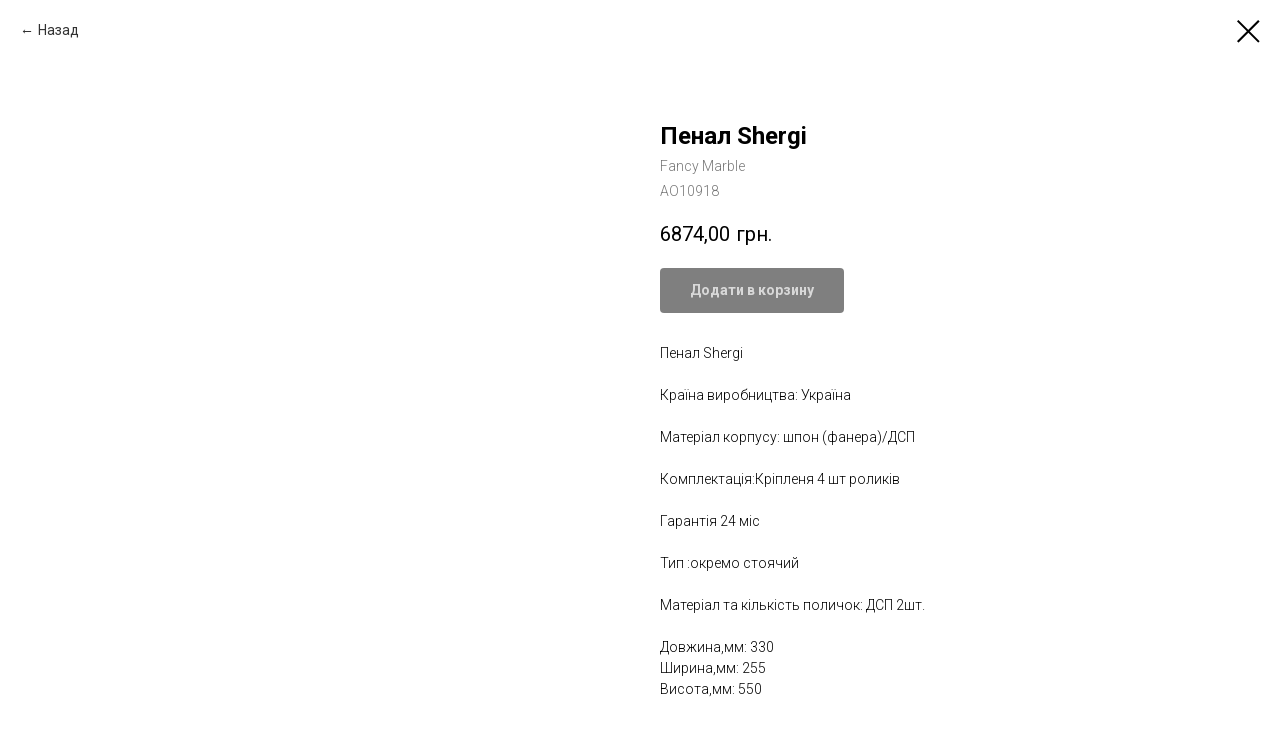

--- FILE ---
content_type: text/html; charset=UTF-8
request_url: https://fancy-marble.com/penaly/tproduct/407883524-487175260941-penal-shergi
body_size: 17061
content:
<!DOCTYPE html> <html> <head> <meta charset="utf-8" /> <meta http-equiv="Content-Type" content="text/html; charset=utf-8" /> <meta name="viewport" content="width=device-width, initial-scale=1.0" /> <!--metatextblock-->
<title>Пенал Shergi - Fancy Marble</title>
<meta name="description" content="">
<meta name="keywords" content="">
<meta property="og:title" content="Пенал Shergi" />
<meta property="og:description" content="" />
<meta property="og:type" content="website" />
<meta property="og:url" content="https://fancy-marble.com/penaly/tproduct/407883524-487175260941-penal-shergi" />
<meta property="og:image" content="https://static.tildacdn.com/tild6565-3161-4265-b330-366131393862/IMG_0030.jpeg" />
<link rel="canonical" href="https://fancy-marble.com/penaly/tproduct/407883524-487175260941-penal-shergi" />
<!--/metatextblock--> <meta name="format-detection" content="telephone=no" /> <meta http-equiv="x-dns-prefetch-control" content="on"> <link rel="dns-prefetch" href="https://ws.tildacdn.com"> <link rel="dns-prefetch" href="https://static.tildacdn.one"> <link rel="shortcut icon" href="https://static.tildacdn.one/tild3132-3438-4535-a530-626134336363/favicon.ico" type="image/x-icon" /> <!-- Assets --> <script src="https://neo.tildacdn.com/js/tilda-fallback-1.0.min.js" async charset="utf-8"></script> <link rel="stylesheet" href="https://static.tildacdn.one/css/tilda-grid-3.0.min.css" type="text/css" media="all" onerror="this.loaderr='y';"/> <link rel="stylesheet" href="https://static.tildacdn.one/ws/project4593564/tilda-blocks-page25265912.min.css?t=1769084986" type="text/css" media="all" onerror="this.loaderr='y';" /> <link rel="preconnect" href="https://fonts.gstatic.com"> <link href="https://fonts.googleapis.com/css2?family=Roboto:wght@300;400;500;700&subset=latin,cyrillic&display=swap" rel="stylesheet"> <link rel="stylesheet" href="https://static.tildacdn.one/css/tilda-animation-2.0.min.css" type="text/css" media="all" onerror="this.loaderr='y';" /> <link rel="stylesheet" href="https://static.tildacdn.one/css/tilda-cover-1.0.min.css" type="text/css" media="all" onerror="this.loaderr='y';" /> <link rel="stylesheet" href="https://static.tildacdn.one/css/tilda-popup-1.1.min.css" type="text/css" media="print" onload="this.media='all';" onerror="this.loaderr='y';" /> <noscript><link rel="stylesheet" href="https://static.tildacdn.one/css/tilda-popup-1.1.min.css" type="text/css" media="all" /></noscript> <link rel="stylesheet" href="https://static.tildacdn.one/css/tilda-slds-1.4.min.css" type="text/css" media="print" onload="this.media='all';" onerror="this.loaderr='y';" /> <noscript><link rel="stylesheet" href="https://static.tildacdn.one/css/tilda-slds-1.4.min.css" type="text/css" media="all" /></noscript> <link rel="stylesheet" href="https://static.tildacdn.one/css/tilda-catalog-1.1.min.css" type="text/css" media="print" onload="this.media='all';" onerror="this.loaderr='y';" /> <noscript><link rel="stylesheet" href="https://static.tildacdn.one/css/tilda-catalog-1.1.min.css" type="text/css" media="all" /></noscript> <link rel="stylesheet" href="https://static.tildacdn.one/css/tilda-forms-1.0.min.css" type="text/css" media="all" onerror="this.loaderr='y';" /> <link rel="stylesheet" href="https://static.tildacdn.one/css/tilda-catalog-filters-1.0.min.css" type="text/css" media="all" onerror="this.loaderr='y';" /> <link rel="stylesheet" href="https://static.tildacdn.one/css/tilda-menusub-1.0.min.css" type="text/css" media="print" onload="this.media='all';" onerror="this.loaderr='y';" /> <noscript><link rel="stylesheet" href="https://static.tildacdn.one/css/tilda-menusub-1.0.min.css" type="text/css" media="all" /></noscript> <link rel="stylesheet" href="https://static.tildacdn.one/css/tilda-cart-1.0.min.css" type="text/css" media="all" onerror="this.loaderr='y';" /> <link rel="stylesheet" href="https://static.tildacdn.one/css/tilda-zoom-2.0.min.css" type="text/css" media="print" onload="this.media='all';" onerror="this.loaderr='y';" /> <noscript><link rel="stylesheet" href="https://static.tildacdn.one/css/tilda-zoom-2.0.min.css" type="text/css" media="all" /></noscript> <script nomodule src="https://static.tildacdn.one/js/tilda-polyfill-1.0.min.js" charset="utf-8"></script> <script type="text/javascript">function t_onReady(func) {if(document.readyState!='loading') {func();} else {document.addEventListener('DOMContentLoaded',func);}}
function t_onFuncLoad(funcName,okFunc,time) {if(typeof window[funcName]==='function') {okFunc();} else {setTimeout(function() {t_onFuncLoad(funcName,okFunc,time);},(time||100));}}function t_throttle(fn,threshhold,scope) {return function() {fn.apply(scope||this,arguments);};}</script> <script src="https://static.tildacdn.one/js/jquery-1.10.2.min.js" charset="utf-8" onerror="this.loaderr='y';"></script> <script src="https://static.tildacdn.one/js/tilda-scripts-3.0.min.js" charset="utf-8" defer onerror="this.loaderr='y';"></script> <script src="https://static.tildacdn.one/ws/project4593564/tilda-blocks-page25265912.min.js?t=1769084986" charset="utf-8" onerror="this.loaderr='y';"></script> <script src="https://static.tildacdn.one/js/tilda-lazyload-1.0.min.js" charset="utf-8" async onerror="this.loaderr='y';"></script> <script src="https://static.tildacdn.one/js/tilda-animation-2.0.min.js" charset="utf-8" async onerror="this.loaderr='y';"></script> <script src="https://static.tildacdn.one/js/tilda-cover-1.0.min.js" charset="utf-8" async onerror="this.loaderr='y';"></script> <script src="https://static.tildacdn.one/js/hammer.min.js" charset="utf-8" async onerror="this.loaderr='y';"></script> <script src="https://static.tildacdn.one/js/tilda-slds-1.4.min.js" charset="utf-8" async onerror="this.loaderr='y';"></script> <script src="https://static.tildacdn.one/js/tilda-products-1.0.min.js" charset="utf-8" async onerror="this.loaderr='y';"></script> <script src="https://static.tildacdn.one/js/tilda-catalog-1.1.min.js" charset="utf-8" async onerror="this.loaderr='y';"></script> <script src="https://static.tildacdn.one/js/tilda-menusub-1.0.min.js" charset="utf-8" async onerror="this.loaderr='y';"></script> <script src="https://static.tildacdn.one/js/tilda-menu-1.0.min.js" charset="utf-8" async onerror="this.loaderr='y';"></script> <script src="https://static.tildacdn.one/js/tilda-popup-1.0.min.js" charset="utf-8" async onerror="this.loaderr='y';"></script> <script src="https://static.tildacdn.one/js/tilda-paint-icons.min.js" charset="utf-8" async onerror="this.loaderr='y';"></script> <script src="https://static.tildacdn.one/js/tilda-forms-1.0.min.js" charset="utf-8" async onerror="this.loaderr='y';"></script> <script src="https://static.tildacdn.one/js/tilda-cart-1.1.min.js" charset="utf-8" async onerror="this.loaderr='y';"></script> <script src="https://static.tildacdn.one/js/tilda-widget-positions-1.0.min.js" charset="utf-8" async onerror="this.loaderr='y';"></script> <script src="https://static.tildacdn.one/js/tilda-zoom-2.0.min.js" charset="utf-8" async onerror="this.loaderr='y';"></script> <script src="https://static.tildacdn.one/js/tilda-skiplink-1.0.min.js" charset="utf-8" async onerror="this.loaderr='y';"></script> <script src="https://static.tildacdn.one/js/tilda-events-1.0.min.js" charset="utf-8" async onerror="this.loaderr='y';"></script> <script type="text/javascript" src="https://static.tildacdn.one/js/tilda-lk-dashboard-1.0.min.js" charset="utf-8" async onerror="this.loaderr='y';"></script> <!-- nominify begin --><script async>(function(s,u,m,o,j,v){j=u.createElement(m);v=u.getElementsByTagName(m)[0];j.async=1;j.src=o;j.dataset.sumoSiteId='0980dee289b2d49c303ad09b502fc8abbe12e142b578927be7a43c1f3f069a14';v.parentNode.insertBefore(j,v)})(window,document,'script','//load.sumo.com/');</script> <link rel="preload" as="image" href="https://static.tildacdn.one/tild6639-3533-4231-a432-346336343962/photo_30_1.webp" fetchpriority="high"><!-- nominify end --><script type="text/javascript">window.dataLayer=window.dataLayer||[];</script> <!-- Google Tag Manager --> <script type="text/javascript">(function(w,d,s,l,i){w[l]=w[l]||[];w[l].push({'gtm.start':new Date().getTime(),event:'gtm.js'});var f=d.getElementsByTagName(s)[0],j=d.createElement(s),dl=l!='dataLayer'?'&l='+l:'';j.async=true;j.src='https://www.googletagmanager.com/gtm.js?id='+i+dl;f.parentNode.insertBefore(j,f);})(window,document,'script','dataLayer','GTM-KX9HHZ24');</script> <!-- End Google Tag Manager --> <!-- Global Site Tag (gtag.js) - Google Analytics --> <script type="text/javascript" data-tilda-cookie-type="analytics">window.mainTracker='gtag';window.gtagTrackerID='G-2S74S6ZSGL';function gtag(){dataLayer.push(arguments);}
setTimeout(function(){(function(w,d,s,i){var f=d.getElementsByTagName(s)[0],j=d.createElement(s);j.async=true;j.src='https://www.googletagmanager.com/gtag/js?id='+i;f.parentNode.insertBefore(j,f);gtag('js',new Date());gtag('config',i,{});})(window,document,'script',window.gtagTrackerID);},2000);</script> <!-- Facebook Pixel Code --> <script type="text/javascript" data-tilda-cookie-type="advertising">setTimeout(function(){!function(f,b,e,v,n,t,s)
{if(f.fbq)return;n=f.fbq=function(){n.callMethod?n.callMethod.apply(n,arguments):n.queue.push(arguments)};if(!f._fbq)f._fbq=n;n.push=n;n.loaded=!0;n.version='2.0';n.agent='pltilda';n.queue=[];t=b.createElement(e);t.async=!0;t.src=v;s=b.getElementsByTagName(e)[0];s.parentNode.insertBefore(t,s)}(window,document,'script','https://connect.facebook.net/en_US/fbevents.js');fbq('init','287063275112373');fbq('track','PageView');},2000);</script> <!-- End Facebook Pixel Code --> <script type="text/javascript">(function() {if((/bot|google|yandex|baidu|bing|msn|duckduckbot|teoma|slurp|crawler|spider|robot|crawling|facebook/i.test(navigator.userAgent))===false&&typeof(sessionStorage)!='undefined'&&sessionStorage.getItem('visited')!=='y'&&document.visibilityState){var style=document.createElement('style');style.type='text/css';style.innerHTML='@media screen and (min-width: 980px) {.t-records {opacity: 0;}.t-records_animated {-webkit-transition: opacity ease-in-out .2s;-moz-transition: opacity ease-in-out .2s;-o-transition: opacity ease-in-out .2s;transition: opacity ease-in-out .2s;}.t-records.t-records_visible {opacity: 1;}}';document.getElementsByTagName('head')[0].appendChild(style);function t_setvisRecs(){var alr=document.querySelectorAll('.t-records');Array.prototype.forEach.call(alr,function(el) {el.classList.add("t-records_animated");});setTimeout(function() {Array.prototype.forEach.call(alr,function(el) {el.classList.add("t-records_visible");});sessionStorage.setItem("visited","y");},400);}
document.addEventListener('DOMContentLoaded',t_setvisRecs);}})();</script></head> <body class="t-body" style="margin:0;"> <!--allrecords--> <div id="allrecords" class="t-records" data-product-page="y" data-hook="blocks-collection-content-node" data-tilda-project-id="4593564" data-tilda-page-id="25265912" data-tilda-page-alias="penaly" data-tilda-formskey="1dd7223ea54577ed046a8bc9992d1682" data-tilda-stat-scroll="yes" data-tilda-imgoptimoff="yes" data-tilda-lazy="yes" data-tilda-root-zone="one" data-tilda-project-headcode="yes" data-tilda-ts="y" data-tilda-project-country="UA">
<!-- PRODUCT START -->

                
                        
                    
        
        

<div id="rec407883524" class="r t-rec" style="background-color:#ffffff;" data-bg-color="#ffffff">
    <div class="t-store t-store__prod-snippet__container">

        
                <div class="t-store__prod-popup__close-txt-wr" style="position:absolute;">
            <a href="https://fancy-marble.com/penaly" class="js-store-close-text t-store__prod-popup__close-txt t-descr t-descr_xxs" style="color:#000000;">
                Назад
            </a>
        </div>
        
        <a href="https://fancy-marble.com/penaly" class="t-popup__close" style="position:absolute; background-color:#ffffff">
            <div class="t-popup__close-wrapper">
                <svg class="t-popup__close-icon t-popup__close-icon_arrow" width="26px" height="26px" viewBox="0 0 26 26" version="1.1" xmlns="http://www.w3.org/2000/svg" xmlns:xlink="http://www.w3.org/1999/xlink"><path d="M10.4142136,5 L11.8284271,6.41421356 L5.829,12.414 L23.4142136,12.4142136 L23.4142136,14.4142136 L5.829,14.414 L11.8284271,20.4142136 L10.4142136,21.8284271 L2,13.4142136 L10.4142136,5 Z" fill="#000000"></path></svg>
                <svg class="t-popup__close-icon t-popup__close-icon_cross" width="23px" height="23px" viewBox="0 0 23 23" version="1.1" xmlns="http://www.w3.org/2000/svg" xmlns:xlink="http://www.w3.org/1999/xlink"><g stroke="none" stroke-width="1" fill="#000000" fill-rule="evenodd"><rect transform="translate(11.313708, 11.313708) rotate(-45.000000) translate(-11.313708, -11.313708) " x="10.3137085" y="-3.6862915" width="2" height="30"></rect><rect transform="translate(11.313708, 11.313708) rotate(-315.000000) translate(-11.313708, -11.313708) " x="10.3137085" y="-3.6862915" width="2" height="30"></rect></g></svg>
            </div>
        </a>
        
        <div class="js-store-product js-product t-store__product-snippet" data-product-lid="487175260941" data-product-uid="487175260941" itemscope itemtype="http://schema.org/Product">
            <meta itemprop="productID" content="487175260941" />

            <div class="t-container">
                <div>
                    <meta itemprop="image" content="https://static.tildacdn.com/tild6565-3161-4265-b330-366131393862/IMG_0030.jpeg" />
                    <div class="t-store__prod-popup__slider js-store-prod-slider t-store__prod-popup__col-left t-col t-col_6">
                        <div class="js-product-img" style="width:100%;padding-bottom:75%;background-size:cover;opacity:0;">
                        </div>
                    </div>
                    <div class="t-store__prod-popup__info t-align_left t-store__prod-popup__col-right t-col t-col_6">

                        <div class="t-store__prod-popup__title-wrapper">
                            <h1 class="js-store-prod-name js-product-name t-store__prod-popup__name t-name t-name_xl" itemprop="name" >Пенал Shergi</h1>
                            <div class="t-store__prod-popup__brand t-descr t-descr_xxs" itemprop="brand" itemscope itemtype="https://schema.org/Brand">
                                <span itemprop="name" class="js-product-brand">Fancy Marble</span>                            </div>
                            <div class="t-store__prod-popup__sku t-descr t-descr_xxs">
                                <span class="js-store-prod-sku js-product-sku" translate="no" itemprop="sku">
                                    АО10918
                                </span>
                            </div>
                        </div>

                                                                        <div itemprop="offers" itemscope itemtype="http://schema.org/Offer" style="display:none;">
                            <meta itemprop="serialNumber" content="487175260941" />
                                                        <meta itemprop="sku" content="АО10918" />
                                                        <meta itemprop="price" content="6874.00" />
                            <meta itemprop="priceCurrency" content="UAH" />
                                                        <link itemprop="availability" href="http://schema.org/InStock">
                                                    </div>
                        
                                                
                        <div class="js-store-price-wrapper t-store__prod-popup__price-wrapper">
                            <div class="js-store-prod-price t-store__prod-popup__price t-store__prod-popup__price-item t-name t-name_md" style="font-weight:400;">
                                                                <div class="js-product-price js-store-prod-price-val t-store__prod-popup__price-value" data-product-price-def="6874.0000" data-product-price-def-str="6874,00">6874,00</div><div class="t-store__prod-popup__price-currency" translate="no">грн.</div>
                                                            </div>
                            <div class="js-store-prod-price-old t-store__prod-popup__price_old t-store__prod-popup__price-item t-name t-name_md" style="font-weight:400;display:none;">
                                                                <div class="js-store-prod-price-old-val t-store__prod-popup__price-value"></div><div class="t-store__prod-popup__price-currency" translate="no">грн.</div>
                                                            </div>
                        </div>

                        <div class="js-product-controls-wrapper">
                        </div>

                        <div class="t-store__prod-popup__links-wrapper">
                                                    </div>

                                                <div class="t-store__prod-popup__btn-wrapper"   tt="Додати в корзину">
                                                        <a href="#order" class="t-store__prod-popup__btn t-store__prod-popup__btn_disabled t-btn t-btn_sm" style="color:#ffffff;background-color:#000000;border-radius:4px;-moz-border-radius:4px;-webkit-border-radius:4px;">
                                <table style="width:100%; height:100%;">
                                    <tbody>
                                        <tr>
                                            <td class="js-store-prod-popup-buy-btn-txt">Додати в корзину</td>
                                        </tr>
                                    </tbody>
                                </table>
                            </a>
                                                    </div>
                        
                        <div class="js-store-prod-text t-store__prod-popup__text t-descr t-descr_xxs" >
                                                    <div class="js-store-prod-all-text" itemprop="description">
                                Пенал Shergi<br /><br />Країна виробництва: Україна<br /><br />Матеріал корпусу: шпон (фанера)/ДСП<br /><br /><p style="text-align: left;">Комплектація:Кріпленя 4 шт&nbsp;роликів</p><br />Гарантія 24 міс<br /><br /><p style="text-align: left;">Тип :окремо стоячий</p><br />Матеріал та кількість поличок: ДСП 2шт.<br /><br />                            </div>
                                                                            <div class="js-store-prod-all-charcs">
                                                                                                                        <p class="js-store-prod-charcs">Довжина,мм: 330</p>
                                                                                                                            <p class="js-store-prod-charcs">Ширина,мм: 255</p>
                                                                                                                            <p class="js-store-prod-charcs">Висота,мм: 550</p>
                                                                                                                                                                            </div>
                                                </div>

                    </div>
                </div>

                            </div>
        </div>
                <div class="t-store__relevants__container">
            <div class="t-container">
                <div class="t-col">
                    <div class="t-store__relevants__title t-uptitle t-uptitle_xxl" ></div>
                    <div class="t-store__relevants-grid-cont js-store-relevants-grid-cont js-store-grid-cont t-store__valign-buttons"></div>
                </div>
            </div>
        </div>
                <div class="js-store-error-msg t-store__error-msg-cont"></div>
        <div itemscope itemtype="http://schema.org/ImageGallery" style="display:none;">
                                                                                                                                    </div>

    </div>

                        
                        
    
    <style>
        /* body bg color */
        
        .t-body {
            background-color:#ffffff;
        }
        

        /* body bg color end */
        /* Slider stiles */
        .t-slds__bullet_active .t-slds__bullet_body {
            background-color: #222 !important;
        }

        .t-slds__bullet:hover .t-slds__bullet_body {
            background-color: #222 !important;
        }
        /* Slider stiles end */
    </style>
    

            
        
    <style>
        

        

        
    </style>
    
    
        
    <style>
        
    </style>
    
    
        
    <style>
        
    </style>
    
    
        
        <style>
    
                                    
        </style>
    
    
    <div class="js-store-tpl-slider-arrows" style="display: none;">
                


<div class="t-slds__arrow_wrapper t-slds__arrow_wrapper-left" data-slide-direction="left">
  <div class="t-slds__arrow t-slds__arrow-left t-slds__arrow-withbg" style="width: 40px; height: 40px;background-color: rgba(255,255,255,1);">
    <div class="t-slds__arrow_body t-slds__arrow_body-left" style="width: 9px;">
      <svg style="display: block" viewBox="0 0 9.3 17" xmlns="http://www.w3.org/2000/svg" xmlns:xlink="http://www.w3.org/1999/xlink">
                <desc>Left</desc>
        <polyline
        fill="none"
        stroke="#000000"
        stroke-linejoin="butt"
        stroke-linecap="butt"
        stroke-width="1"
        points="0.5,0.5 8.5,8.5 0.5,16.5"
        />
      </svg>
    </div>
  </div>
</div>
<div class="t-slds__arrow_wrapper t-slds__arrow_wrapper-right" data-slide-direction="right">
  <div class="t-slds__arrow t-slds__arrow-right t-slds__arrow-withbg" style="width: 40px; height: 40px;background-color: rgba(255,255,255,1);">
    <div class="t-slds__arrow_body t-slds__arrow_body-right" style="width: 9px;">
      <svg style="display: block" viewBox="0 0 9.3 17" xmlns="http://www.w3.org/2000/svg" xmlns:xlink="http://www.w3.org/1999/xlink">
        <desc>Right</desc>
        <polyline
        fill="none"
        stroke="#000000"
        stroke-linejoin="butt"
        stroke-linecap="butt"
        stroke-width="1"
        points="0.5,0.5 8.5,8.5 0.5,16.5"
        />
      </svg>
    </div>
  </div>
</div>    </div>

    
    <script>
        t_onReady(function() {
            var tildacopyEl = document.getElementById('tildacopy');
            if (tildacopyEl) tildacopyEl.style.display = 'none';

            var recid = '407883524';
            var options = {};
            var product = {"uid":487175260941,"rootpartid":6519979,"title":"Пенал Shergi","brand":"Fancy Marble","text":"Пенал Shergi<br \/><br \/>Країна виробництва: Україна<br \/><br \/>Матеріал корпусу: шпон (фанера)\/ДСП<br \/><br \/><p style=\"text-align: left;\">Комплектація:Кріпленя 4 шт&nbsp;роликів<\/p><br \/>Гарантія 24 міс<br \/><br \/><p style=\"text-align: left;\">Тип :окремо стоячий<\/p><br \/>Матеріал та кількість поличок: ДСП 2шт.<br \/><br \/>","sku":"АО10918","price":"6874.0000","gallery":[{"img":"https:\/\/static.tildacdn.com\/tild6565-3161-4265-b330-366131393862\/IMG_0030.jpeg","video":"https:\/\/youtu.be\/aQVwDyTi_8Y","vtype":"youtube","videoid":"aQVwDyTi_8Y"},{"img":"https:\/\/static.tildacdn.com\/tild6361-6635-4735-a331-363931323833\/IMG_0031.jpeg"},{"img":"https:\/\/static.tildacdn.com\/tild3135-3239-4566-a534-663733376637\/IMG_0032.jpeg"},{"img":"https:\/\/static.tildacdn.com\/tild3839-3530-4830-b736-633766633939\/IMG_0033.jpeg"}],"sort":1047200,"portion":0,"newsort":0,"json_chars":"[{\"title\": \"Довжина,мм\", \"value\": \"330\"}, {\"title\": \"Ширина,мм\", \"value\": \"255\"}, {\"title\": \"Висота,мм\", \"value\": \"550\"}]","externalid":"dUnskahofKXegxXCN2Cy","pack_label":"lwh","pack_x":0,"pack_y":0,"pack_z":0,"pack_m":0,"serverid":"euae004","servertime":"1761560188.0688","parentuid":"","editions":[{"uid":487175260941,"price":"6 874.00","priceold":"","sku":"АО10918","quantity":"","img":"https:\/\/static.tildacdn.com\/tild6565-3161-4265-b330-366131393862\/IMG_0030.jpeg"}],"characteristics":[{"title":"Довжина,мм","value":"330"},{"title":"Ширина,мм","value":"255"},{"title":"Висота,мм","value":"550"}],"properties":[],"partuids":[435819638791],"url":"https:\/\/fancy-marble.com\/penaly\/tproduct\/407883524-487175260941-penal-shergi"};

            // draw slider or show image for SEO
            if (window.isSearchBot) {
                var imgEl = document.querySelector('.js-product-img');
                if (imgEl) imgEl.style.opacity = '1';
            } else {
                
                var prodcard_optsObj = {
    hasWrap: false,
    txtPad: '',
    bgColor: '',
    borderRadius: '',
    shadowSize: '0px',
    shadowOpacity: '',
    shadowSizeHover: '',
    shadowOpacityHover: '',
    shadowShiftyHover: '',
    btnTitle1: 'Детальніше',
    btnLink1: 'popup',
    btnTitle2: 'Додати в корзину',
    btnLink2: 'order',
    showOpts: false};

var price_optsObj = {
    color: '',
    colorOld: '',
    fontSize: '',
    fontWeight: '400'
};

var popup_optsObj = {
    columns: '6',
    columns2: '6',
    isVertical: '',
    align: 'left',
    btnTitle: 'Додати в корзину',
    closeText: 'Назад',
    iconColor: '#000000',
    containerBgColor: '#ffffff',
    overlayBgColorRgba: 'rgba(153,153,153,0.70)',
    popupStat: '',
    popupContainer: '',
    fixedButton: false,
    mobileGalleryStyle: ''
};

var slider_optsObj = {
    anim_speed: '',
    arrowColor: '#000000',
    videoPlayerIconColor: '',
    cycle: '',
    controls: 'arrowsthumbs',
    bgcolor: '#ebebeb'
};

var slider_dotsOptsObj = {
    size: '',
    bgcolor: '',
    bordersize: '',
    bgcoloractive: ''
};

var slider_slidesOptsObj = {
    zoomable: true,
    bgsize: 'contain',
    ratio: '0.66'
};

var typography_optsObj = {
    descrColor: '',
    titleColor: ''
};

var default_sortObj = {
    in_stock: false};

var btn1_style = 'border-radius:4px;-moz-border-radius:4px;-webkit-border-radius:4px;color:#ffffff;background-color:#000000;';
var btn2_style = 'border-radius:4px;-moz-border-radius:4px;-webkit-border-radius:4px;color:#000000;border:1px solid #000000;';

var options_catalog = {
    btn1_style: btn1_style,
    btn2_style: btn2_style,
    storepart: '435819638791',
    prodCard: prodcard_optsObj,
    popup_opts: popup_optsObj,
    defaultSort: default_sortObj,
    slider_opts: slider_optsObj,
    slider_dotsOpts: slider_dotsOptsObj,
    slider_slidesOpts: slider_slidesOptsObj,
    typo: typography_optsObj,
    price: price_optsObj,
    blocksInRow: '3',
    imageHover: true,
    imageHeight: '',
    imageRatioClass: 't-store__card__imgwrapper_2-3',
    align: 'left',
    vindent: '',
    isHorizOnMob:false,
    itemsAnim: '',
    hasOriginalAspectRatio: true,
    markColor: '#ffffff',
    markBgColor: '#ff4a4a',
    currencySide: 'r',
    currencyTxt: 'грн.',
    currencySeparator: ',',
    currencyDecimal: '',
    btnSize: '',
    verticalAlignButtons: true,
    hideFilters: false,
    titleRelevants: '',
    showRelevants: '542599378071',
    relevants_slider: true,
    relevants_quantity: '3',
    isFlexCols: true,
    isPublishedPage: true,
    previewmode: true,
    colClass: 't-col t-col_3',
    ratio: '3_2',
    sliderthumbsside: '',
    showStoreBtnQuantity: '',
    tabs: '',
    galleryStyle: '',
    title_typo: '',
    descr_typo: '',
    price_typo: '',
    price_old_typo: '',
    menu_typo: '',
    options_typo: '',
    sku_typo: '',
    characteristics_typo: '',
    button_styles: '',
    button2_styles: '',
    buttonicon: '',
    buttoniconhover: '',
};                
                // emulate, get options_catalog from file store_catalog_fields
                options = options_catalog;
                options.typo.title = "" || '';
                options.typo.descr = "" || '';

                try {
                    if (options.showRelevants) {
                        var itemsCount = '3';
                        var relevantsMethod;
                        switch (options.showRelevants) {
                            case 'cc':
                                relevantsMethod = 'current_category';
                                break;
                            case 'all':
                                relevantsMethod = 'all_categories';
                                break;
                            default:
                                relevantsMethod = 'category_' + options.showRelevants;
                                break;
                        }

                        t_onFuncLoad('t_store_loadProducts', function() {
                            t_store_loadProducts(
                                'relevants',
                                recid,
                                options,
                                false,
                                {
                                    currentProductUid: '487175260941',
                                    relevantsQuantity: itemsCount,
                                    relevantsMethod: relevantsMethod,
                                    relevantsSort: 'random'
                                }
                            );
                        });
                    }
                } catch (e) {
                    console.log('Error in relevants: ' + e);
                }
            }

            
                            options.popup_opts.btnTitle = 'Додати в корзину';
                        

            window.tStoreOptionsList = [{"title":"Колір","params":{"view":"buttons","hasColor":false,"linkImage":false},"values":[{"id":36211658,"value":"1 категорія"},{"id":36211662,"value":"2 категорія"},{"id":36211666,"value":"3 категорія"},{"id":20983399,"value":"Mirasoft"},{"id":18069982,"value":"RAL"},{"id":28526994,"value":"Айворі"},{"id":26693762,"value":"Антрацит"},{"id":14093344,"value":"Білий"},{"id":13459495,"value":"білий глянсoвий"},{"id":21894634,"value":"білий глянсовий"},{"id":31540638,"value":"білий мат"},{"id":13457695,"value":"білий матовий"},{"id":26693754,"value":"Горіх Барселона"},{"id":26693758,"value":"Горіх Ліон"},{"id":28512954,"value":"Графіт"},{"id":31540642,"value":"графіт мат"},{"id":13984630,"value":"графіт матовий"},{"id":13984639,"value":"ДСП"},{"id":14003512,"value":"Дуб"},{"id":14127124,"value":"Дуб Брунико"},{"id":13966990,"value":"Категорія 1"},{"id":13966993,"value":"Категорія 2"},{"id":13966996,"value":"Категорія 3"},{"id":13948369,"value":"колір за RAL ззовні"},{"id":14113435,"value":"пісочний"},{"id":14093347,"value":"сірий"},{"id":28512774,"value":"Сахара"},{"id":21894638,"value":"світло-чорний"},{"id":28512782,"value":"Старий камінь"},{"id":28512778,"value":"Терра"},{"id":14098780,"value":"хром"},{"id":14098777,"value":"чорний"},{"id":28526474,"value":"Чорний металік"},{"id":28512958,"value":"Чорний метлік"},{"id":13966999,"value":"Шпон"}]},{"title":"Розмір","params":{"view":"buttons","hasColor":false,"linkImage":false},"values":[{"id":14098768,"value":"100"},{"id":13981585,"value":"1000"},{"id":28686054,"value":"1200"},{"id":14008144,"value":"1250"},{"id":14098771,"value":"150"},{"id":30954506,"value":"350"},{"id":30954518,"value":"400"},{"id":15636880,"value":"500"},{"id":14127265,"value":"600"},{"id":14127268,"value":"700"},{"id":18494263,"value":"750"},{"id":14127271,"value":"800"},{"id":14127274,"value":"900"},{"id":21697646,"value":"950"}]},{"title":"Ширина дзеркала, мм","params":{"view":"buttons","hasColor":false,"linkImage":false},"values":[{"id":14011351,"value":"1000"},{"id":14077987,"value":"1050"},{"id":14011348,"value":"1100"},{"id":14077990,"value":"1150"},{"id":14011345,"value":"1200"},{"id":14077993,"value":"1250"},{"id":14077996,"value":"1300"},{"id":14077999,"value":"1350"},{"id":13967674,"value":"500"},{"id":14078050,"value":"540"},{"id":15672781,"value":"550"},{"id":13967668,"value":"600"},{"id":14077975,"value":"650"},{"id":14011360,"value":"700"},{"id":14077978,"value":"750"},{"id":14011357,"value":"800"},{"id":14077981,"value":"850"},{"id":14011354,"value":"900"},{"id":14077984,"value":"950"}]},{"title":"Висота дзеркала, мм","params":{"view":"buttons","hasColor":false,"linkImage":false},"values":[{"id":13967671,"value":"1000"},{"id":14087665,"value":"585"},{"id":14087668,"value":"630"},{"id":14087584,"value":"650"},{"id":14087671,"value":"675"},{"id":14087587,"value":"700"},{"id":14087674,"value":"720"},{"id":14087590,"value":"750"},{"id":14087677,"value":"765"},{"id":13967680,"value":"800"},{"id":14087680,"value":"810"},{"id":14087593,"value":"850"},{"id":14087683,"value":"855"},{"id":13967677,"value":"900"},{"id":14087596,"value":"950"}]},{"title":"Умивальник","params":{"view":"select","hasColor":false,"linkImage":false},"values":[{"id":18494695,"value":"Agness 1000"},{"id":18495541,"value":"Agness 750"},{"id":34747650,"value":"Amelia 1200 D"},{"id":27681670,"value":"Amelia 1245 L\/R"},{"id":18599491,"value":"Annabele 500"},{"id":18599653,"value":"Annabele 600"},{"id":18603538,"value":"Annabele 700"},{"id":18603544,"value":"Annabele 800"},{"id":18603664,"value":"Annabele 900"},{"id":18486475,"value":"Ashley 900"},{"id":37154230,"value":"Beatrice 500"},{"id":37154350,"value":"Beatrice 600"},{"id":37154390,"value":"Beatrice 700"},{"id":37154402,"value":"Beatrice 800"},{"id":37154410,"value":"Beatrice 900"},{"id":21836134,"value":"Carlla 800"},{"id":27638002,"value":"Carme 800"},{"id":27638178,"value":"Carme 980"},{"id":37205366,"value":"Cosmopolit 1000"},{"id":37205706,"value":"Cosmopolit 600"},{"id":37205710,"value":"Cosmopolit 600Cosmopolit 600"},{"id":37191362,"value":"Cosmopolit 700"},{"id":37206522,"value":"Cosmopolit 800"},{"id":37207530,"value":"Cosmopolit 900"},{"id":27346718,"value":"Cosmopolite 700"},{"id":27346762,"value":"Cosmopolite 900"},{"id":18610069,"value":"Cosmopolite 900C"},{"id":18488068,"value":"Crass 800"},{"id":27638450,"value":"Dallas 800"},{"id":16528774,"value":"Della 1000C"},{"id":16565062,"value":"Della 500C"},{"id":16529269,"value":"Della 600C"},{"id":16528693,"value":"Della 700C"},{"id":16529857,"value":"Della 800C"},{"id":16565161,"value":"Della 900"},{"id":37349742,"value":"Della L 1200"},{"id":13993939,"value":"Diana 420"},{"id":20049046,"value":"Dora 600"},{"id":36903850,"value":"Edison 1250 L\/R"},{"id":34747654,"value":"Edison 600"},{"id":32377010,"value":"Edison 900"},{"id":32377042,"value":"Edison 900 L\/R"},{"id":32377022,"value":"Edison 900C"},{"id":27681214,"value":"Elina 700"},{"id":38218526,"value":"Fina Line 700 C"},{"id":38218586,"value":"Fina Line 800 C"},{"id":18495082,"value":"Fly 1000"},{"id":31507534,"value":"Fly 1200 глянсовий"},{"id":31507542,"value":"Fly 1200 матовий"},{"id":30387726,"value":"Freddo 1000"},{"id":30047966,"value":"Freddo 600"},{"id":30048078,"value":"Freddo 700"},{"id":30050554,"value":"Freddo 800"},{"id":30380062,"value":"Freddo 900"},{"id":22908946,"value":"Freddo 900C"},{"id":33955902,"value":"Izolda 400"},{"id":16528768,"value":"Jessel 1000C"},{"id":16529272,"value":"Jessel 600C"},{"id":16528756,"value":"Jessel 700C"},{"id":16529860,"value":"Jessel 800C"},{"id":16565164,"value":"Jessel 900C"},{"id":27680110,"value":"Jessica 500"},{"id":32431942,"value":"Jinny 500"},{"id":21837002,"value":"Josefine Slim 700"},{"id":30646278,"value":"Josefine Slim 700 C"},{"id":30645134,"value":"Josefine Slim 700 L"},{"id":30645230,"value":"Josefine Slim 700 R"},{"id":21837006,"value":"Josefine Slim 800"},{"id":30646282,"value":"Josefine Slim 800 C"},{"id":30645338,"value":"Josefine Slim 800 L"},{"id":30645350,"value":"Josefine Slim 800 R"},{"id":34747646,"value":"Kris 420"},{"id":27681918,"value":"Lauretta 1500 L\/R"},{"id":37078698,"value":"Lisa 1000"},{"id":37080298,"value":"Lisa 1200"},{"id":37078282,"value":"Lisa 600"},{"id":37078434,"value":"Lisa 700"},{"id":37078554,"value":"Lisa 800"},{"id":27680054,"value":"Lucia 1000"},{"id":27680222,"value":"Lucia 1200D"},{"id":27679374,"value":"Lucia 600"},{"id":27679426,"value":"Lucia 700"},{"id":13996840,"value":"Lucia 800C"},{"id":14074273,"value":"Mares 600"},{"id":13988935,"value":"Martina 500"},{"id":34747642,"value":"Mary 1500"},{"id":27824138,"value":"Mikaella 900"},{"id":31505446,"value":"Morado 1200"},{"id":31505438,"value":"Morado 800"},{"id":31505442,"value":"Morado 900"},{"id":32377430,"value":"Narva 1200"},{"id":32377334,"value":"Narwa 1200"},{"id":16536622,"value":"Nila 420"},{"id":21837878,"value":"Optimus 950"},{"id":21835346,"value":"Peggy 1250"},{"id":21827630,"value":"Peggy 850"},{"id":19795732,"value":"RAL"},{"id":27660422,"value":"Renata 430"},{"id":16536457,"value":"Renata 430C"},{"id":18494254,"value":"RICCO 1000"},{"id":18494179,"value":"RICCO 1250"},{"id":18494266,"value":"RICCO 750"},{"id":28681030,"value":"RICCO 800"},{"id":18494446,"value":"RICCO 900"},{"id":37205598,"value":"Rodeo 1000"},{"id":37205754,"value":"Rodeo 600"},{"id":27346790,"value":"Rodeo 700"},{"id":37206610,"value":"Rodeo 800"},{"id":38324286,"value":"Rubicon 500"},{"id":38324750,"value":"Rubicon 600"},{"id":38324914,"value":"Rubicon 700"},{"id":21837550,"value":"Sacramento 1000 L"},{"id":27550270,"value":"Sammy 500"},{"id":20049397,"value":"Selina 800"},{"id":16528762,"value":"Signe 1000C"},{"id":27638478,"value":"Signe 700"},{"id":16528678,"value":"Signe 700C"},{"id":13993936,"value":"Silvia 400"},{"id":27346918,"value":"Skif 600"},{"id":32811974,"value":"Stiven 1000"},{"id":32812010,"value":"Stiven 600"},{"id":32812002,"value":"Stiven 700"},{"id":32812006,"value":"Stiven 800"},{"id":38601598,"value":"Tristi 800 L\/R"},{"id":16536625,"value":"UM 500"},{"id":23811998,"value":"UM 550"},{"id":28680338,"value":"Vitold 1000"},{"id":28686058,"value":"Vitold 1200"},{"id":28677950,"value":"Vitold 800"},{"id":28682042,"value":"Vitold 900"},{"id":31449850,"value":"Vitold 900C"},{"id":32117422,"value":"Vox 1400L"},{"id":13996855,"value":"Yonna 800C"},{"id":14074270,"value":"Без умивальника"},{"id":19795726,"value":"Глянсовий"},{"id":19795729,"value":"Матовий"},{"id":37477478,"value":"Стільниця штучний камінь"},{"id":18601021,"value":"Стільниця-шпонована фанера"},{"id":18601024,"value":"Стільниця-штучний камінь"},{"id":18608464,"value":"Тумба тільки зі стільницею"},{"id":31562102,"value":"Умивальник Viola 1000 R\/L Глянсовий"},{"id":31562106,"value":"Умивальник Viola 1000 R\/L Матовий"}]},{"title":"Матеріал","params":{"view":"buttons","hasColor":false,"linkImage":false},"values":[{"id":14003500,"value":"ДСП"},{"id":28412326,"value":"МДФ"},{"id":14003509,"value":"Шпон"}]},{"title":"Матеріал корпусу","params":{"view":"buttons","hasColor":false,"linkImage":false},"values":[{"id":14004574,"value":"МДФ"},{"id":14004577,"value":"Шпон"}]},{"title":"Колір фасаду","params":{"view":"buttons","hasColor":false,"linkImage":false},"values":[{"id":19673713,"value":"білий"},{"id":14004625,"value":"білий глянсoвий"},{"id":14004628,"value":"білий матовий"},{"id":14004631,"value":"графіт матовий"},{"id":19674094,"value":"дуб"},{"id":14004634,"value":"Категорія 1"},{"id":14004637,"value":"Категорія 2"},{"id":14004640,"value":"Категорія 3"},{"id":19673716,"value":"сірий"},{"id":19673833,"value":"чорний"},{"id":14004643,"value":"Шпон"}]},{"title":"Довжина тумби","params":{"view":"buttons","hasColor":false,"linkImage":false},"values":[{"id":14078002,"value":"1000"},{"id":14078005,"value":"1100"},{"id":14078008,"value":"1200"},{"id":14078011,"value":"1300"},{"id":32417330,"value":"600"},{"id":14078023,"value":"700"},{"id":32417398,"value":"800"}]},{"title":"Ширина шафи, мм","params":{"view":"buttons","hasColor":false,"linkImage":false},"values":[{"id":14093857,"value":"1000"},{"id":14093863,"value":"1100"},{"id":14093872,"value":"1200"},{"id":14093596,"value":"1250"},{"id":14093653,"value":"1500"},{"id":14093500,"value":"450"},{"id":14093707,"value":"500"},{"id":23254810,"value":"580"},{"id":14093407,"value":"600"},{"id":14093794,"value":"700"},{"id":14093449,"value":"760"},{"id":14093482,"value":"800"},{"id":14093575,"value":"850"},{"id":14093851,"value":"900"},{"id":26710754,"value":"950"}]},{"title":"Висота шафи, мм","params":{"view":"buttons","hasColor":false,"linkImage":false},"values":[{"id":14093710,"value":"650"},{"id":14093656,"value":"680"},{"id":14093485,"value":"685"},{"id":14093377,"value":"700"},{"id":14095219,"value":"720"}]},{"title":"Довжина","params":{"view":"buttons","hasColor":false,"linkImage":false},"values":[{"id":16157290,"value":"1000"},{"id":35701254,"value":"1100"},{"id":16157293,"value":"1200"},{"id":16157296,"value":"1500"},{"id":16157329,"value":"1800"},{"id":14099074,"value":"350"},{"id":14099071,"value":"400"},{"id":14099077,"value":"450"},{"id":14127247,"value":"500"},{"id":14127250,"value":"550"},{"id":14127253,"value":"600"},{"id":16141369,"value":"700"},{"id":16141345,"value":"800"},{"id":27635518,"value":"900"}]},{"title":"Петлі","params":{"view":"select","hasColor":false,"linkImage":false},"values":[{"id":17019037,"value":"cправа"},{"id":14105275,"value":"зліва"}]},{"title":"Розташування чаші","params":{"view":"buttons","hasColor":false,"linkImage":false},"values":[{"id":32933162,"value":"Cправа"},{"id":15660880,"value":"Зліва"},{"id":17018671,"value":"Справа"}]},{"title":"Комплектація","params":{"view":"select","hasColor":false,"linkImage":false},"values":[{"id":16141891,"value":"З пеналом"},{"id":16141897,"value":"З пеналом та тумбою"},{"id":16141894,"value":"З тумбою"},{"id":16141888,"value":"Стільниця"},{"id":30348550,"value":"Тумба Без умивальника"},{"id":23126546,"value":"Тумба з умивальником"},{"id":23126550,"value":"Тумба з умивальником та пенал"},{"id":23126554,"value":"Тумба з умивальником, пенал та дзеркало"},{"id":30348330,"value":"Тумба с зумивальником New York 1200"}]},{"title":"Колір бокової полички","params":{"view":"buttons","hasColor":false,"linkImage":false},"values":[{"id":18488185,"value":"Білий"},{"id":21841786,"value":"Без полички"},{"id":18488188,"value":"Темний"}]},{"title":"Колір боковин","params":{"view":"buttons","hasColor":false,"linkImage":false},"values":[{"id":18488419,"value":"білий глянсoвий"},{"id":18488422,"value":"білий матовий"},{"id":18488425,"value":"графіт матовий"},{"id":18488428,"value":"Категорія 1"},{"id":18488431,"value":"Категорія 2"},{"id":18488434,"value":"Категорія 3"},{"id":18488437,"value":"Шпон"}]},{"title":"Бокова стійка","params":{"view":"buttons","hasColor":false,"linkImage":false},"values":[{"id":18635323,"value":"Без стійки"},{"id":18635317,"value":"Зі стійкою"}]},{"title":"Матеріал фасаду","params":{"view":"buttons","hasColor":false,"linkImage":false},"values":[{"id":19673710,"value":"ДСП"},{"id":19673719,"value":"МДФ"},{"id":19848631,"value":"Рама алюмінієва"},{"id":19673764,"value":"Шпонована фанера"},{"id":31509606,"value":"Штучний камінь"},{"id":31497102,"value":"Штучний камінь білий"}]},{"title":"Колір корпуса","params":{"view":"buttons","hasColor":false,"linkImage":false},"values":[{"id":19674142,"value":"білий"},{"id":19674145,"value":"сірий"}]},{"title":"Стільниця","params":{"view":"select","hasColor":false,"linkImage":false},"values":[{"id":21839186,"value":"Білий штучний камінь"},{"id":21839182,"value":"МДФ"},{"id":31512226,"value":"Стільниця Білий штучний камінь"},{"id":31512066,"value":"Стільниця МДФ"},{"id":31512070,"value":"Стільниця Шпонована фанера"}]}];

            t_onFuncLoad('t_store_productInit', function() {
                t_store_productInit(recid, options, product);
            });

            // if user coming from catalog redirect back to main page
            if (window.history.state && (window.history.state.productData || window.history.state.storepartuid)) {
                window.onpopstate = function() {
                    window.history.replaceState(null, null, window.location.origin);
                    window.location.replace(window.location.origin);
                };
            }
        });
    </script>
    

</div>


<!-- PRODUCT END -->

<div id="rec406076907" class="r t-rec" style="" data-animationappear="off" data-record-type="706"> <!-- @classes: t-text t-text_xs t-name t-name_xs t-name_md t-btn t-btn_sm --> <script>t_onReady(function() {setTimeout(function() {t_onFuncLoad('tcart__init',function() {tcart__init('406076907',{cssClassName:''});});},50);var userAgent=navigator.userAgent.toLowerCase();var body=document.body;if(!body) return;if(userAgent.indexOf('instagram')!==-1&&userAgent.indexOf('iphone')!==-1) {body.style.position='relative';}
var rec=document.querySelector('#rec406076907');if(!rec) return;var cartWindow=rec.querySelector('.t706__cartwin,.t706__cartpage');var allRecords=document.querySelector('.t-records');var currentMode=allRecords.getAttribute('data-tilda-mode');if(cartWindow&&currentMode!=='edit'&&currentMode!=='preview') {cartWindow.addEventListener('scroll',t_throttle(function() {if(window.lazy==='y'||document.querySelector('#allrecords').getAttribute('data-tilda-lazy')==='yes') {t_onFuncLoad('t_lazyload_update',function() {t_lazyload_update();});}},500));}});</script> <div class="t706" data-cart-countdown="yes" data-opencart-onorder="yes" data-project-currency="грн." data-project-currency-side="r" data-project-currency-sep="," data-project-currency-code="UAH" data-payment-system="cash"> <div class="t706__carticon" style=""> <div class="t706__carticon-text t-name t-name_xs"></div> <div class="t706__carticon-wrapper"> <div class="t706__carticon-imgwrap"> <svg role="img" class="t706__carticon-img" xmlns="http://www.w3.org/2000/svg" viewBox="0 0 64 64"> <path fill="none" stroke-width="2" stroke-miterlimit="10" d="M44 18h10v45H10V18h10z"/> <path fill="none" stroke-width="2" stroke-miterlimit="10" d="M22 24V11c0-5.523 4.477-10 10-10s10 4.477 10 10v13"/> </svg> </div> <div class="t706__carticon-counter js-carticon-counter"></div> </div> </div> <div class="t706__cartwin" style="display: none;"> <div class="t706__close t706__cartwin-close"> <button type="button" class="t706__close-button t706__cartwin-close-wrapper" aria-label="Закрыть корзину"> <svg role="presentation" class="t706__close-icon t706__cartwin-close-icon" width="23px" height="23px" viewBox="0 0 23 23" version="1.1" xmlns="http://www.w3.org/2000/svg" xmlns:xlink="http://www.w3.org/1999/xlink"> <g stroke="none" stroke-width="1" fill="#fff" fill-rule="evenodd"> <rect transform="translate(11.313708, 11.313708) rotate(-45.000000) translate(-11.313708, -11.313708) " x="10.3137085" y="-3.6862915" width="2" height="30"></rect> <rect transform="translate(11.313708, 11.313708) rotate(-315.000000) translate(-11.313708, -11.313708) " x="10.3137085" y="-3.6862915" width="2" height="30"></rect> </g> </svg> </button> </div> <div class="t706__cartwin-content"> <div class="t706__cartwin-top"> <div class="t706__cartwin-heading t-name t-name_xl"></div> </div> <div class="t706__cartwin-products"></div> <div class="t706__cartwin-bottom"> <div class="t706__cartwin-prodamount-wrap t-descr t-descr_sm"> <span class="t706__cartwin-prodamount-label"></span> <span class="t706__cartwin-prodamount"></span> </div> </div> <div class="t706__orderform "> <form
id="form406076907" name='form406076907' role="form" action='' method='POST' data-formactiontype="2" data-inputbox=".t-input-group" 
class="t-form js-form-proccess t-form_inputs-total_6 " data-formsended-callback="t706_onSuccessCallback"> <input type="hidden" name="formservices[]" value="39834f9c24d756f33873d78394ac6327" class="js-formaction-services"> <input type="hidden" name="formservices[]" value="b0a21750dc4e2b98246ccfb1fc48cece" class="js-formaction-services"> <input type="hidden" name="formservices[]" value="bd4d0a6805d177a613eb25a994dbc5a5" class="js-formaction-services"> <input type="hidden" name="formservices[]" value="1af05d7a684b8313ec5ba8a7d50409bf" class="js-formaction-services"> <input type="hidden" name="formservices[]" value="3900532db620f0e105461d8f9c629221" class="js-formaction-services"> <input type="hidden" name="formservices[]" value="acf86f76a10fd34728a143a7fb35e554" class="js-formaction-services"> <input type="hidden" name="formservices[]" value="c012fe8926c84ecc1c66962b8bf7cb11" class="js-formaction-services"> <input type="hidden" name="formservices[]" value="2df09161b661038f2626285ca73edaf6" class="js-formaction-services"> <input type="hidden" name="formservices[]" value="26d8bb18e0ee1f64f4aaa663041348b1" class="js-formaction-services"> <input type="hidden" name="formservices[]" value="9b99a7cf5db206e10397e4ae2b3bab42" class="js-formaction-services"> <input type="hidden" name="formservices[]" value="caa3b33e76593cfcafe419b0c43f5914" class="js-formaction-services"> <input type="hidden" name="formservices[]" value="ac5b67f76b457837f489d542b1056d7a" class="js-formaction-services"> <input type="hidden" name="formservices[]" value="19c6625b3f2698d806644fca07c7eeba" class="js-formaction-services"> <input type="hidden" name="tildaspec-formname" tabindex="-1" value="Cart"> <!-- @classes t-title t-text t-btn --> <div class="js-successbox t-form__successbox t-text t-text_md"
aria-live="polite"
style="display:none;"></div> <div
class="t-form__inputsbox
t-form__inputsbox_inrow "> <div
class=" t-input-group t-input-group_nm " data-input-lid="1496239431201" data-field-type="nm" data-field-name="Name"> <label
for='input_1496239431201'
class="t-input-title t-descr t-descr_md"
id="field-title_1496239431201" data-redactor-toolbar="no"
field="li_title__1496239431201"
style="color:;">Імя</label> <div class="t-input-block "> <input
type="text"
autocomplete="name"
name="Name"
id="input_1496239431201"
class="t-input js-tilda-rule"
value="" data-tilda-req="1" aria-required="true" data-tilda-rule="name"
aria-describedby="error_1496239431201"
style="color:#000000;border:1px solid #000000;"> </div> <div class="t-input-error" aria-live="polite" id="error_1496239431201"></div> </div> <div
class=" t-input-group t-input-group_ph " data-input-lid="1496239459190" data-field-type="ph" data-field-name="Phone"> <label
for='input_1496239459190'
class="t-input-title t-descr t-descr_md"
id="field-title_1496239459190" data-redactor-toolbar="no"
field="li_title__1496239459190"
style="color:;">Номер телефону</label> <div class="t-input-block "> <input
type="tel"
autocomplete="tel"
name="Phone"
id="input_1496239459190"
class="t-input js-tilda-rule js-tilda-mask"
value="" data-tilda-req="1" aria-required="true" data-tilda-rule="phone"
pattern="[0-9]*" data-tilda-mask="+38(099) 999-99-99" aria-describedby="error_1496239459190"
style="color:#000000;border:1px solid #000000;"> <input
type="hidden"
name="tildaspec-mask-Phone"
id="input_1496239459190"
value="+38(099) 999-99-99"
aria-describedby="error_1496239459190"> </div> <div class="t-input-error" aria-live="polite" id="error_1496239459190"></div> </div> <div
class=" t-input-group t-input-group_em " data-input-lid="1496239478607" data-field-type="em" data-field-name="Email"> <label
for='input_1496239478607'
class="t-input-title t-descr t-descr_md"
id="field-title_1496239478607" data-redactor-toolbar="no"
field="li_title__1496239478607"
style="color:;">Email</label> <div class="t-input-block "> <input
type="email"
autocomplete="email"
name="Email"
id="input_1496239478607"
class="t-input js-tilda-rule"
value="" data-tilda-req="1" aria-required="true" data-tilda-rule="email"
aria-describedby="error_1496239478607"
style="color:#000000;border:1px solid #000000;"> </div> <div class="t-input-error" aria-live="polite" id="error_1496239478607"></div> </div> <div
class=" t-input-group t-input-group_dl " data-input-lid="1643300495758" data-field-type="dl" data-field-name="Спосіб доставки"> <div
class="t-input-title t-descr t-descr_md"
id="field-title_1643300495758" data-redactor-toolbar="no"
field="li_title__1643300495758"
style="color:;">Спосіб доставки</div> <div class="t-input-block "> <div
class="t-radio__wrapper t-radio__wrapper-delivery" data-delivery-variants-hook='y'> <label
class="t-radio__control t-text t-text_xs"
style=""> <input
type="radio"
name="Спосіб доставки"
value="Самовивіз =0"
class="t-radio t-radio_delivery js-tilda-rule" data-tilda-req="1" aria-required="true" data-delivery-price="0"> <div
class="t-radio__indicator"></div>
Самовивіз </label> <label
class="t-radio__control t-text t-text_xs"
style=""> <input
type="radio"
name="Спосіб доставки"
value="Курєром за адресою (м. Київ) =450"
class="t-radio t-radio_delivery js-tilda-rule" data-tilda-req="1" aria-required="true" data-delivery-price="450"> <div
class="t-radio__indicator"></div>
Курєром за адресою (м. Київ) </label> <label
class="t-radio__control t-text t-text_xs"
style=""> <input
type="radio"
name="Спосіб доставки"
value="Курєром за адресою (околиці Київа, розраховується окремо)"
class="t-radio t-radio_delivery js-tilda-rule" data-tilda-req="1" aria-required="true" data-delivery-price=""> <div
class="t-radio__indicator"></div>
Курєром за адресою (околиці Київа, розраховується окремо) </label> <label
class="t-radio__control t-text t-text_xs"
style=""> <input
type="radio"
name="Спосіб доставки"
value="На склад нової пошти"
class="t-radio t-radio_delivery js-tilda-rule" data-tilda-req="1" aria-required="true" data-delivery-price=""> <div
class="t-radio__indicator"></div>
На склад нової пошти </label> <label
class="t-radio__control t-text t-text_xs"
style=""> <input
type="radio"
name="Спосіб доставки"
value="Адресна доставка Новою поштою (накладений платіж неможливий)"
class="t-radio t-radio_delivery js-tilda-rule" data-tilda-req="1" aria-required="true" data-delivery-price=""> <div
class="t-radio__indicator"></div>
Адресна доставка Новою поштою (накладений платіж неможливий) </label> </div> </div> <div class="t-input-error" aria-live="polite" id="error_1643300495758"></div> </div> <div
class=" t-input-group t-input-group_in " data-input-lid="1643301168369" data-field-type="in" data-field-name="adress"> <label
for='input_1643301168369'
class="t-input-title t-descr t-descr_md"
id="field-title_1643301168369" data-redactor-toolbar="no"
field="li_title__1643301168369"
style="color:;">Адреса</label> <div class="t-input-block "> <input
type="text"
name="adress"
id="input_1643301168369"
class="t-input js-tilda-rule"
value=""
aria-describedby="error_1643301168369"
style="color:#000000;border:1px solid #000000;"> </div> <div class="t-input-error" aria-live="polite" id="error_1643301168369"></div> </div> <div
class=" t-input-group t-input-group_pc " data-input-lid="1668516532610" data-field-type="pc" data-field-name="Промокод"> <div
class="t-input-title t-descr t-descr_md"
id="field-title_1668516532610" data-redactor-toolbar="no"
field="li_title__1668516532610"
style="color:;">Промокод</div> <div class="t-input-block "> <style>.t-inputpromocode__wrapper .t-text{color:#000;}</style> <div class="t-inputpromocode__wrapper" style="display:table;width:100%;"> <input
type="text"
name="Промокод"
class="t-input t-inputpromocode js-tilda-rule"
value=""
placeholder="Введіть промокод" style="display:table-cell;color:#000000;border:1px solid #000000;" data-tilda-rule="promocode"> <div
class="t-inputpromocode__btn t-btn t-btn_md"
style="display:none;position:relative;height:auto;color:#fff;background:#000;">Активуйте промокод</div> </div> <script src="https://static.tildacdn.one/js/tilda-promocode-1.0.min.js"></script> <script>t_onReady(function() {try {t_onFuncLoad('t_input_promocode_init',function() {t_input_promocode_init('406076907','1668516532610');});} catch(error) {console.error(error);}});</script> </div> <div class="t-input-error" aria-live="polite" id="error_1668516532610"></div> </div> <div class="t-input-group t-input-group_pm" style="margin: 40px 0;"> <div class="t-input-title t-descr t-descr_md" style="color:;">Payment method</div> <div class="t-input-block"> <div class="t-radio__wrapper t-radio__wrapper-payment" data-tilda-payment-variants-hook='y'> <label class="t-radio__control t-text t-text_xs" style="color: "><input type="radio" name="paymentsystem" value="cash" checked="checked" class="t-radio t-radio_payment" data-payment-variant-system="cash"><div class="t-radio__indicator"></div>
Наличными при получении
</label> <label class="t-radio__control t-text t-text_xs" style="color: "><input type="radio" name="paymentsystem" value="banktransfer" class="t-radio t-radio_payment" data-payment-variant-system="banktransfer"><div class="t-radio__indicator"></div>
Безналичная оплата
</label> <label class="t-radio__control t-text t-text_xs" style="color: "><input type="radio" name="paymentsystem" value="custom.monobank" class="t-radio t-radio_payment" data-payment-variant-system="custom.monobank"><div class="t-radio__indicator"></div>
monopay
</label> </div> </div> </div> <div class="t-form__errorbox-middle"> <!--noindex--> <div
class="js-errorbox-all t-form__errorbox-wrapper"
style="display:none;" data-nosnippet
tabindex="-1"
aria-label="Ошибки при заполнении формы"> <ul
role="list"
class="t-form__errorbox-text t-text t-text_md"> <li class="t-form__errorbox-item js-rule-error js-rule-error-all"></li> <li class="t-form__errorbox-item js-rule-error js-rule-error-req"></li> <li class="t-form__errorbox-item js-rule-error js-rule-error-email"></li> <li class="t-form__errorbox-item js-rule-error js-rule-error-name"></li> <li class="t-form__errorbox-item js-rule-error js-rule-error-phone"></li> <li class="t-form__errorbox-item js-rule-error js-rule-error-minlength"></li> <li class="t-form__errorbox-item js-rule-error js-rule-error-string"></li> </ul> </div> <!--/noindex--> </div> <div class="t-form__submit"> <button
class="t-submit t-btnflex t-btnflex_type_submit t-btnflex_md"
type="submit"><span class="t-btnflex__text">Оформити замовлення</span> <style>#rec406076907 .t-btnflex.t-btnflex_type_submit {color:#ffffff;background-color:#000000;--border-width:0px;border-style:none !important;box-shadow:none !important;transition-duration:0.2s;transition-property:background-color,color,border-color,box-shadow,opacity,transform,gap;transition-timing-function:ease-in-out;}</style></button> </div> </div> <div class="t-form__errorbox-bottom"> <!--noindex--> <div
class="js-errorbox-all t-form__errorbox-wrapper"
style="display:none;" data-nosnippet
tabindex="-1"
aria-label="Ошибки при заполнении формы"> <ul
role="list"
class="t-form__errorbox-text t-text t-text_md"> <li class="t-form__errorbox-item js-rule-error js-rule-error-all"></li> <li class="t-form__errorbox-item js-rule-error js-rule-error-req"></li> <li class="t-form__errorbox-item js-rule-error js-rule-error-email"></li> <li class="t-form__errorbox-item js-rule-error js-rule-error-name"></li> <li class="t-form__errorbox-item js-rule-error js-rule-error-phone"></li> <li class="t-form__errorbox-item js-rule-error js-rule-error-minlength"></li> <li class="t-form__errorbox-item js-rule-error js-rule-error-string"></li> </ul> </div> <!--/noindex--> </div> </form> <style>#rec406076907 input::-webkit-input-placeholder {color:#000000;opacity:0.5;}#rec406076907 input::-moz-placeholder{color:#000000;opacity:0.5;}#rec406076907 input:-moz-placeholder {color:#000000;opacity:0.5;}#rec406076907 input:-ms-input-placeholder{color:#000000;opacity:0.5;}#rec406076907 textarea::-webkit-input-placeholder {color:#000000;opacity:0.5;}#rec406076907 textarea::-moz-placeholder{color:#000000;opacity:0.5;}#rec406076907 textarea:-moz-placeholder {color:#000000;opacity:0.5;}#rec406076907 textarea:-ms-input-placeholder{color:#000000;opacity:0.5;}</style> </div> </div> </div> <div class="t706__cartdata"> </div> </div> <style></style> </div>

</div>
<!--/allrecords--> <!-- Stat --> <script type="text/javascript">if(!window.mainTracker) {window.mainTracker='tilda';}
window.tildastatscroll='yes';setTimeout(function(){(function(d,w,k,o,g) {var n=d.getElementsByTagName(o)[0],s=d.createElement(o),f=function(){n.parentNode.insertBefore(s,n);};s.type="text/javascript";s.async=true;s.key=k;s.id="tildastatscript";s.src=g;if(w.opera=="[object Opera]") {d.addEventListener("DOMContentLoaded",f,false);} else {f();}})(document,window,'42ed87aa87365f5c6c70c6098c1ba340','script','https://static.tildacdn.one/js/tilda-stat-1.0.min.js');},2000);</script> <!-- Google Tag Manager (noscript) --> <noscript><iframe src="https://www.googletagmanager.com/ns.html?id=GTM-KX9HHZ24" height="0" width="0" style="display:none;visibility:hidden"></iframe></noscript> <!-- End Google Tag Manager (noscript) --> <!-- FB Pixel code (noscript) --> <noscript><img height="1" width="1" style="display:none" src="https://www.facebook.com/tr?id=287063275112373&ev=PageView&agent=pltilda&noscript=1"/></noscript> <!-- End FB Pixel code (noscript) --> </body> </html>